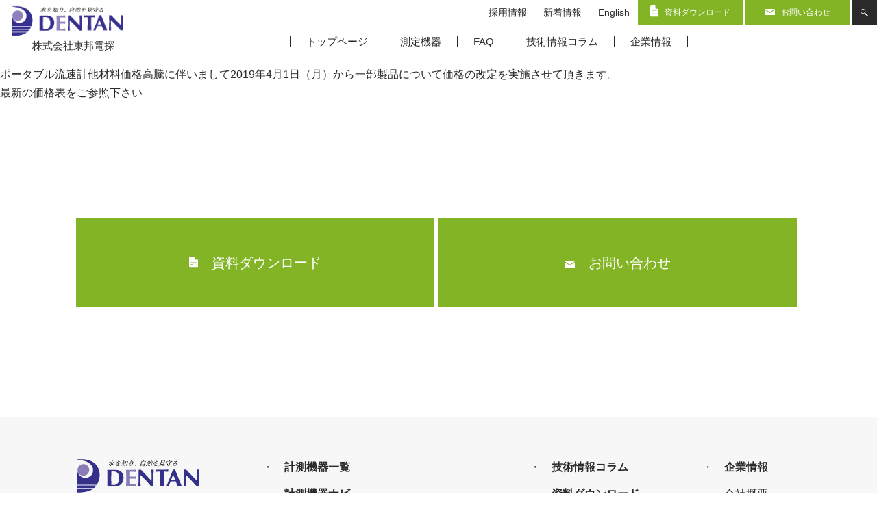

--- FILE ---
content_type: text/html; charset=UTF-8
request_url: https://www.dentan.co.jp/news/%E4%B8%80%E9%83%A8%E8%A3%BD%E5%93%81%E3%81%AB%E3%81%A4%E3%81%84%E3%81%A6%E4%BE%A1%E6%A0%BC%E3%81%AE%E6%94%B9%E5%AE%9A%E3%82%92%E5%AE%9F%E6%96%BD%E3%81%95%E3%81%9B%E3%81%A6%E9%A0%82%E3%81%8D%E3%81%BE/
body_size: 9382
content:
<!DOCTYPE html>
<html lang="ja">
  <head>
    <meta charset="UTF-8" />
    <meta http-equiv="X-UA-Compatible" content="IE=Edge" />
    <meta content="width=device-width, initial-scale=1" name="viewport" />
    <link rel="SHORTCUT ICON" href="https://www.dentan.co.jp/wp-content/themes/tohodentan/images/common/favicon.ico" />
    <title>一部製品について価格の改定を実施させて頂きます | 株式会社東邦電探</title>

		<!-- All in One SEO 4.6.8.1 - aioseo.com -->
		<meta name="description" content="ポータブル流速計他材料価格高騰に伴いまして2019年4月1日（月）から一部製品について価格の改定を実施させて頂" />
		<meta name="robots" content="max-image-preview:large" />
		<link rel="canonical" href="https://www.dentan.co.jp/news/%e4%b8%80%e9%83%a8%e8%a3%bd%e5%93%81%e3%81%ab%e3%81%a4%e3%81%84%e3%81%a6%e4%be%a1%e6%a0%bc%e3%81%ae%e6%94%b9%e5%ae%9a%e3%82%92%e5%ae%9f%e6%96%bd%e3%81%95%e3%81%9b%e3%81%a6%e9%a0%82%e3%81%8d%e3%81%be/" />
		<meta name="generator" content="All in One SEO (AIOSEO) 4.6.8.1" />
		<meta property="og:locale" content="ja_JP" />
		<meta property="og:site_name" content="株式会社東邦電探 |" />
		<meta property="og:type" content="article" />
		<meta property="og:title" content="一部製品について価格の改定を実施させて頂きます | 株式会社東邦電探" />
		<meta property="og:description" content="ポータブル流速計他材料価格高騰に伴いまして2019年4月1日（月）から一部製品について価格の改定を実施させて頂" />
		<meta property="og:url" content="https://www.dentan.co.jp/news/%e4%b8%80%e9%83%a8%e8%a3%bd%e5%93%81%e3%81%ab%e3%81%a4%e3%81%84%e3%81%a6%e4%be%a1%e6%a0%bc%e3%81%ae%e6%94%b9%e5%ae%9a%e3%82%92%e5%ae%9f%e6%96%bd%e3%81%95%e3%81%9b%e3%81%a6%e9%a0%82%e3%81%8d%e3%81%be/" />
		<meta property="article:published_time" content="2019-03-30T07:15:00+00:00" />
		<meta property="article:modified_time" content="2021-08-25T08:19:21+00:00" />
		<meta name="twitter:card" content="summary" />
		<meta name="twitter:title" content="一部製品について価格の改定を実施させて頂きます | 株式会社東邦電探" />
		<meta name="twitter:description" content="ポータブル流速計他材料価格高騰に伴いまして2019年4月1日（月）から一部製品について価格の改定を実施させて頂" />
		<script type="application/ld+json" class="aioseo-schema">
			{"@context":"https:\/\/schema.org","@graph":[{"@type":"BreadcrumbList","@id":"https:\/\/www.dentan.co.jp\/news\/%e4%b8%80%e9%83%a8%e8%a3%bd%e5%93%81%e3%81%ab%e3%81%a4%e3%81%84%e3%81%a6%e4%be%a1%e6%a0%bc%e3%81%ae%e6%94%b9%e5%ae%9a%e3%82%92%e5%ae%9f%e6%96%bd%e3%81%95%e3%81%9b%e3%81%a6%e9%a0%82%e3%81%8d%e3%81%be\/#breadcrumblist","itemListElement":[{"@type":"ListItem","@id":"https:\/\/www.dentan.co.jp\/#listItem","position":1,"name":"\u5bb6","item":"https:\/\/www.dentan.co.jp\/","nextItem":"https:\/\/www.dentan.co.jp\/news\/%e4%b8%80%e9%83%a8%e8%a3%bd%e5%93%81%e3%81%ab%e3%81%a4%e3%81%84%e3%81%a6%e4%be%a1%e6%a0%bc%e3%81%ae%e6%94%b9%e5%ae%9a%e3%82%92%e5%ae%9f%e6%96%bd%e3%81%95%e3%81%9b%e3%81%a6%e9%a0%82%e3%81%8d%e3%81%be\/#listItem"},{"@type":"ListItem","@id":"https:\/\/www.dentan.co.jp\/news\/%e4%b8%80%e9%83%a8%e8%a3%bd%e5%93%81%e3%81%ab%e3%81%a4%e3%81%84%e3%81%a6%e4%be%a1%e6%a0%bc%e3%81%ae%e6%94%b9%e5%ae%9a%e3%82%92%e5%ae%9f%e6%96%bd%e3%81%95%e3%81%9b%e3%81%a6%e9%a0%82%e3%81%8d%e3%81%be\/#listItem","position":2,"name":"\u4e00\u90e8\u88fd\u54c1\u306b\u3064\u3044\u3066\u4fa1\u683c\u306e\u6539\u5b9a\u3092\u5b9f\u65bd\u3055\u305b\u3066\u9802\u304d\u307e\u3059","previousItem":"https:\/\/www.dentan.co.jp\/#listItem"}]},{"@type":"Organization","@id":"https:\/\/www.dentan.co.jp\/#organization","name":"\u682a\u5f0f\u4f1a\u793e\u6771\u90a6\u96fb\u63a2","url":"https:\/\/www.dentan.co.jp\/","logo":{"@type":"ImageObject","url":"\/wp-content\/uploads\/2021\/07\/logo.png","@id":"https:\/\/www.dentan.co.jp\/news\/%e4%b8%80%e9%83%a8%e8%a3%bd%e5%93%81%e3%81%ab%e3%81%a4%e3%81%84%e3%81%a6%e4%be%a1%e6%a0%bc%e3%81%ae%e6%94%b9%e5%ae%9a%e3%82%92%e5%ae%9f%e6%96%bd%e3%81%95%e3%81%9b%e3%81%a6%e9%a0%82%e3%81%8d%e3%81%be\/#organizationLogo"},"image":{"@id":"https:\/\/www.dentan.co.jp\/news\/%e4%b8%80%e9%83%a8%e8%a3%bd%e5%93%81%e3%81%ab%e3%81%a4%e3%81%84%e3%81%a6%e4%be%a1%e6%a0%bc%e3%81%ae%e6%94%b9%e5%ae%9a%e3%82%92%e5%ae%9f%e6%96%bd%e3%81%95%e3%81%9b%e3%81%a6%e9%a0%82%e3%81%8d%e3%81%be\/#organizationLogo"}},{"@type":"WebPage","@id":"https:\/\/www.dentan.co.jp\/news\/%e4%b8%80%e9%83%a8%e8%a3%bd%e5%93%81%e3%81%ab%e3%81%a4%e3%81%84%e3%81%a6%e4%be%a1%e6%a0%bc%e3%81%ae%e6%94%b9%e5%ae%9a%e3%82%92%e5%ae%9f%e6%96%bd%e3%81%95%e3%81%9b%e3%81%a6%e9%a0%82%e3%81%8d%e3%81%be\/#webpage","url":"https:\/\/www.dentan.co.jp\/news\/%e4%b8%80%e9%83%a8%e8%a3%bd%e5%93%81%e3%81%ab%e3%81%a4%e3%81%84%e3%81%a6%e4%be%a1%e6%a0%bc%e3%81%ae%e6%94%b9%e5%ae%9a%e3%82%92%e5%ae%9f%e6%96%bd%e3%81%95%e3%81%9b%e3%81%a6%e9%a0%82%e3%81%8d%e3%81%be\/","name":"\u4e00\u90e8\u88fd\u54c1\u306b\u3064\u3044\u3066\u4fa1\u683c\u306e\u6539\u5b9a\u3092\u5b9f\u65bd\u3055\u305b\u3066\u9802\u304d\u307e\u3059 | \u682a\u5f0f\u4f1a\u793e\u6771\u90a6\u96fb\u63a2","description":"\u30dd\u30fc\u30bf\u30d6\u30eb\u6d41\u901f\u8a08\u4ed6\u6750\u6599\u4fa1\u683c\u9ad8\u9a30\u306b\u4f34\u3044\u307e\u3057\u30662019\u5e744\u67081\u65e5\uff08\u6708\uff09\u304b\u3089\u4e00\u90e8\u88fd\u54c1\u306b\u3064\u3044\u3066\u4fa1\u683c\u306e\u6539\u5b9a\u3092\u5b9f\u65bd\u3055\u305b\u3066\u9802","inLanguage":"ja","isPartOf":{"@id":"https:\/\/www.dentan.co.jp\/#website"},"breadcrumb":{"@id":"https:\/\/www.dentan.co.jp\/news\/%e4%b8%80%e9%83%a8%e8%a3%bd%e5%93%81%e3%81%ab%e3%81%a4%e3%81%84%e3%81%a6%e4%be%a1%e6%a0%bc%e3%81%ae%e6%94%b9%e5%ae%9a%e3%82%92%e5%ae%9f%e6%96%bd%e3%81%95%e3%81%9b%e3%81%a6%e9%a0%82%e3%81%8d%e3%81%be\/#breadcrumblist"},"datePublished":"2019-03-30T16:15:00+09:00","dateModified":"2021-08-25T17:19:21+09:00"},{"@type":"WebSite","@id":"https:\/\/www.dentan.co.jp\/#website","url":"https:\/\/www.dentan.co.jp\/","name":"\u682a\u5f0f\u4f1a\u793e\u6771\u90a6\u96fb\u63a2","inLanguage":"ja","publisher":{"@id":"https:\/\/www.dentan.co.jp\/#organization"}}]}
		</script>
		<!-- All in One SEO -->

<link rel='dns-prefetch' href='//ajax.googleapis.com' />
<link rel='dns-prefetch' href='//code.jquery.com' />
<link rel='dns-prefetch' href='//kit.fontawesome.com' />
<link rel="alternate" type="application/rss+xml" title="株式会社東邦電探 &raquo; フィード" href="https://www.dentan.co.jp/feed/" />
<link rel="alternate" type="application/rss+xml" title="株式会社東邦電探 &raquo; コメントフィード" href="https://www.dentan.co.jp/comments/feed/" />
<link rel="alternate" title="oEmbed (JSON)" type="application/json+oembed" href="https://www.dentan.co.jp/wp-json/oembed/1.0/embed?url=https%3A%2F%2Fwww.dentan.co.jp%2Fnews%2F%25e4%25b8%2580%25e9%2583%25a8%25e8%25a3%25bd%25e5%2593%2581%25e3%2581%25ab%25e3%2581%25a4%25e3%2581%2584%25e3%2581%25a6%25e4%25be%25a1%25e6%25a0%25bc%25e3%2581%25ae%25e6%2594%25b9%25e5%25ae%259a%25e3%2582%2592%25e5%25ae%259f%25e6%2596%25bd%25e3%2581%2595%25e3%2581%259b%25e3%2581%25a6%25e9%25a0%2582%25e3%2581%258d%25e3%2581%25be%2F" />
<link rel="alternate" title="oEmbed (XML)" type="text/xml+oembed" href="https://www.dentan.co.jp/wp-json/oembed/1.0/embed?url=https%3A%2F%2Fwww.dentan.co.jp%2Fnews%2F%25e4%25b8%2580%25e9%2583%25a8%25e8%25a3%25bd%25e5%2593%2581%25e3%2581%25ab%25e3%2581%25a4%25e3%2581%2584%25e3%2581%25a6%25e4%25be%25a1%25e6%25a0%25bc%25e3%2581%25ae%25e6%2594%25b9%25e5%25ae%259a%25e3%2582%2592%25e5%25ae%259f%25e6%2596%25bd%25e3%2581%2595%25e3%2581%259b%25e3%2581%25a6%25e9%25a0%2582%25e3%2581%258d%25e3%2581%25be%2F&#038;format=xml" />
		<!-- This site uses the Google Analytics by MonsterInsights plugin v9.11.1 - Using Analytics tracking - https://www.monsterinsights.com/ -->
		<!-- Note: MonsterInsights is not currently configured on this site. The site owner needs to authenticate with Google Analytics in the MonsterInsights settings panel. -->
					<!-- No tracking code set -->
				<!-- / Google Analytics by MonsterInsights -->
		<style id='wp-img-auto-sizes-contain-inline-css' type='text/css'>
img:is([sizes=auto i],[sizes^="auto," i]){contain-intrinsic-size:3000px 1500px}
/*# sourceURL=wp-img-auto-sizes-contain-inline-css */
</style>
<style id='wp-emoji-styles-inline-css' type='text/css'>

	img.wp-smiley, img.emoji {
		display: inline !important;
		border: none !important;
		box-shadow: none !important;
		height: 1em !important;
		width: 1em !important;
		margin: 0 0.07em !important;
		vertical-align: -0.1em !important;
		background: none !important;
		padding: 0 !important;
	}
/*# sourceURL=wp-emoji-styles-inline-css */
</style>
<style id='wp-block-library-inline-css' type='text/css'>
:root{--wp-block-synced-color:#7a00df;--wp-block-synced-color--rgb:122,0,223;--wp-bound-block-color:var(--wp-block-synced-color);--wp-editor-canvas-background:#ddd;--wp-admin-theme-color:#007cba;--wp-admin-theme-color--rgb:0,124,186;--wp-admin-theme-color-darker-10:#006ba1;--wp-admin-theme-color-darker-10--rgb:0,107,160.5;--wp-admin-theme-color-darker-20:#005a87;--wp-admin-theme-color-darker-20--rgb:0,90,135;--wp-admin-border-width-focus:2px}@media (min-resolution:192dpi){:root{--wp-admin-border-width-focus:1.5px}}.wp-element-button{cursor:pointer}:root .has-very-light-gray-background-color{background-color:#eee}:root .has-very-dark-gray-background-color{background-color:#313131}:root .has-very-light-gray-color{color:#eee}:root .has-very-dark-gray-color{color:#313131}:root .has-vivid-green-cyan-to-vivid-cyan-blue-gradient-background{background:linear-gradient(135deg,#00d084,#0693e3)}:root .has-purple-crush-gradient-background{background:linear-gradient(135deg,#34e2e4,#4721fb 50%,#ab1dfe)}:root .has-hazy-dawn-gradient-background{background:linear-gradient(135deg,#faaca8,#dad0ec)}:root .has-subdued-olive-gradient-background{background:linear-gradient(135deg,#fafae1,#67a671)}:root .has-atomic-cream-gradient-background{background:linear-gradient(135deg,#fdd79a,#004a59)}:root .has-nightshade-gradient-background{background:linear-gradient(135deg,#330968,#31cdcf)}:root .has-midnight-gradient-background{background:linear-gradient(135deg,#020381,#2874fc)}:root{--wp--preset--font-size--normal:16px;--wp--preset--font-size--huge:42px}.has-regular-font-size{font-size:1em}.has-larger-font-size{font-size:2.625em}.has-normal-font-size{font-size:var(--wp--preset--font-size--normal)}.has-huge-font-size{font-size:var(--wp--preset--font-size--huge)}.has-text-align-center{text-align:center}.has-text-align-left{text-align:left}.has-text-align-right{text-align:right}.has-fit-text{white-space:nowrap!important}#end-resizable-editor-section{display:none}.aligncenter{clear:both}.items-justified-left{justify-content:flex-start}.items-justified-center{justify-content:center}.items-justified-right{justify-content:flex-end}.items-justified-space-between{justify-content:space-between}.screen-reader-text{border:0;clip-path:inset(50%);height:1px;margin:-1px;overflow:hidden;padding:0;position:absolute;width:1px;word-wrap:normal!important}.screen-reader-text:focus{background-color:#ddd;clip-path:none;color:#444;display:block;font-size:1em;height:auto;left:5px;line-height:normal;padding:15px 23px 14px;text-decoration:none;top:5px;width:auto;z-index:100000}html :where(.has-border-color){border-style:solid}html :where([style*=border-top-color]){border-top-style:solid}html :where([style*=border-right-color]){border-right-style:solid}html :where([style*=border-bottom-color]){border-bottom-style:solid}html :where([style*=border-left-color]){border-left-style:solid}html :where([style*=border-width]){border-style:solid}html :where([style*=border-top-width]){border-top-style:solid}html :where([style*=border-right-width]){border-right-style:solid}html :where([style*=border-bottom-width]){border-bottom-style:solid}html :where([style*=border-left-width]){border-left-style:solid}html :where(img[class*=wp-image-]){height:auto;max-width:100%}:where(figure){margin:0 0 1em}html :where(.is-position-sticky){--wp-admin--admin-bar--position-offset:var(--wp-admin--admin-bar--height,0px)}@media screen and (max-width:600px){html :where(.is-position-sticky){--wp-admin--admin-bar--position-offset:0px}}

/*# sourceURL=wp-block-library-inline-css */
</style><style id='global-styles-inline-css' type='text/css'>
:root{--wp--preset--aspect-ratio--square: 1;--wp--preset--aspect-ratio--4-3: 4/3;--wp--preset--aspect-ratio--3-4: 3/4;--wp--preset--aspect-ratio--3-2: 3/2;--wp--preset--aspect-ratio--2-3: 2/3;--wp--preset--aspect-ratio--16-9: 16/9;--wp--preset--aspect-ratio--9-16: 9/16;--wp--preset--color--black: #000000;--wp--preset--color--cyan-bluish-gray: #abb8c3;--wp--preset--color--white: #ffffff;--wp--preset--color--pale-pink: #f78da7;--wp--preset--color--vivid-red: #cf2e2e;--wp--preset--color--luminous-vivid-orange: #ff6900;--wp--preset--color--luminous-vivid-amber: #fcb900;--wp--preset--color--light-green-cyan: #7bdcb5;--wp--preset--color--vivid-green-cyan: #00d084;--wp--preset--color--pale-cyan-blue: #8ed1fc;--wp--preset--color--vivid-cyan-blue: #0693e3;--wp--preset--color--vivid-purple: #9b51e0;--wp--preset--gradient--vivid-cyan-blue-to-vivid-purple: linear-gradient(135deg,rgb(6,147,227) 0%,rgb(155,81,224) 100%);--wp--preset--gradient--light-green-cyan-to-vivid-green-cyan: linear-gradient(135deg,rgb(122,220,180) 0%,rgb(0,208,130) 100%);--wp--preset--gradient--luminous-vivid-amber-to-luminous-vivid-orange: linear-gradient(135deg,rgb(252,185,0) 0%,rgb(255,105,0) 100%);--wp--preset--gradient--luminous-vivid-orange-to-vivid-red: linear-gradient(135deg,rgb(255,105,0) 0%,rgb(207,46,46) 100%);--wp--preset--gradient--very-light-gray-to-cyan-bluish-gray: linear-gradient(135deg,rgb(238,238,238) 0%,rgb(169,184,195) 100%);--wp--preset--gradient--cool-to-warm-spectrum: linear-gradient(135deg,rgb(74,234,220) 0%,rgb(151,120,209) 20%,rgb(207,42,186) 40%,rgb(238,44,130) 60%,rgb(251,105,98) 80%,rgb(254,248,76) 100%);--wp--preset--gradient--blush-light-purple: linear-gradient(135deg,rgb(255,206,236) 0%,rgb(152,150,240) 100%);--wp--preset--gradient--blush-bordeaux: linear-gradient(135deg,rgb(254,205,165) 0%,rgb(254,45,45) 50%,rgb(107,0,62) 100%);--wp--preset--gradient--luminous-dusk: linear-gradient(135deg,rgb(255,203,112) 0%,rgb(199,81,192) 50%,rgb(65,88,208) 100%);--wp--preset--gradient--pale-ocean: linear-gradient(135deg,rgb(255,245,203) 0%,rgb(182,227,212) 50%,rgb(51,167,181) 100%);--wp--preset--gradient--electric-grass: linear-gradient(135deg,rgb(202,248,128) 0%,rgb(113,206,126) 100%);--wp--preset--gradient--midnight: linear-gradient(135deg,rgb(2,3,129) 0%,rgb(40,116,252) 100%);--wp--preset--font-size--small: 13px;--wp--preset--font-size--medium: 20px;--wp--preset--font-size--large: 36px;--wp--preset--font-size--x-large: 42px;--wp--preset--spacing--20: 0.44rem;--wp--preset--spacing--30: 0.67rem;--wp--preset--spacing--40: 1rem;--wp--preset--spacing--50: 1.5rem;--wp--preset--spacing--60: 2.25rem;--wp--preset--spacing--70: 3.38rem;--wp--preset--spacing--80: 5.06rem;--wp--preset--shadow--natural: 6px 6px 9px rgba(0, 0, 0, 0.2);--wp--preset--shadow--deep: 12px 12px 50px rgba(0, 0, 0, 0.4);--wp--preset--shadow--sharp: 6px 6px 0px rgba(0, 0, 0, 0.2);--wp--preset--shadow--outlined: 6px 6px 0px -3px rgb(255, 255, 255), 6px 6px rgb(0, 0, 0);--wp--preset--shadow--crisp: 6px 6px 0px rgb(0, 0, 0);}:where(.is-layout-flex){gap: 0.5em;}:where(.is-layout-grid){gap: 0.5em;}body .is-layout-flex{display: flex;}.is-layout-flex{flex-wrap: wrap;align-items: center;}.is-layout-flex > :is(*, div){margin: 0;}body .is-layout-grid{display: grid;}.is-layout-grid > :is(*, div){margin: 0;}:where(.wp-block-columns.is-layout-flex){gap: 2em;}:where(.wp-block-columns.is-layout-grid){gap: 2em;}:where(.wp-block-post-template.is-layout-flex){gap: 1.25em;}:where(.wp-block-post-template.is-layout-grid){gap: 1.25em;}.has-black-color{color: var(--wp--preset--color--black) !important;}.has-cyan-bluish-gray-color{color: var(--wp--preset--color--cyan-bluish-gray) !important;}.has-white-color{color: var(--wp--preset--color--white) !important;}.has-pale-pink-color{color: var(--wp--preset--color--pale-pink) !important;}.has-vivid-red-color{color: var(--wp--preset--color--vivid-red) !important;}.has-luminous-vivid-orange-color{color: var(--wp--preset--color--luminous-vivid-orange) !important;}.has-luminous-vivid-amber-color{color: var(--wp--preset--color--luminous-vivid-amber) !important;}.has-light-green-cyan-color{color: var(--wp--preset--color--light-green-cyan) !important;}.has-vivid-green-cyan-color{color: var(--wp--preset--color--vivid-green-cyan) !important;}.has-pale-cyan-blue-color{color: var(--wp--preset--color--pale-cyan-blue) !important;}.has-vivid-cyan-blue-color{color: var(--wp--preset--color--vivid-cyan-blue) !important;}.has-vivid-purple-color{color: var(--wp--preset--color--vivid-purple) !important;}.has-black-background-color{background-color: var(--wp--preset--color--black) !important;}.has-cyan-bluish-gray-background-color{background-color: var(--wp--preset--color--cyan-bluish-gray) !important;}.has-white-background-color{background-color: var(--wp--preset--color--white) !important;}.has-pale-pink-background-color{background-color: var(--wp--preset--color--pale-pink) !important;}.has-vivid-red-background-color{background-color: var(--wp--preset--color--vivid-red) !important;}.has-luminous-vivid-orange-background-color{background-color: var(--wp--preset--color--luminous-vivid-orange) !important;}.has-luminous-vivid-amber-background-color{background-color: var(--wp--preset--color--luminous-vivid-amber) !important;}.has-light-green-cyan-background-color{background-color: var(--wp--preset--color--light-green-cyan) !important;}.has-vivid-green-cyan-background-color{background-color: var(--wp--preset--color--vivid-green-cyan) !important;}.has-pale-cyan-blue-background-color{background-color: var(--wp--preset--color--pale-cyan-blue) !important;}.has-vivid-cyan-blue-background-color{background-color: var(--wp--preset--color--vivid-cyan-blue) !important;}.has-vivid-purple-background-color{background-color: var(--wp--preset--color--vivid-purple) !important;}.has-black-border-color{border-color: var(--wp--preset--color--black) !important;}.has-cyan-bluish-gray-border-color{border-color: var(--wp--preset--color--cyan-bluish-gray) !important;}.has-white-border-color{border-color: var(--wp--preset--color--white) !important;}.has-pale-pink-border-color{border-color: var(--wp--preset--color--pale-pink) !important;}.has-vivid-red-border-color{border-color: var(--wp--preset--color--vivid-red) !important;}.has-luminous-vivid-orange-border-color{border-color: var(--wp--preset--color--luminous-vivid-orange) !important;}.has-luminous-vivid-amber-border-color{border-color: var(--wp--preset--color--luminous-vivid-amber) !important;}.has-light-green-cyan-border-color{border-color: var(--wp--preset--color--light-green-cyan) !important;}.has-vivid-green-cyan-border-color{border-color: var(--wp--preset--color--vivid-green-cyan) !important;}.has-pale-cyan-blue-border-color{border-color: var(--wp--preset--color--pale-cyan-blue) !important;}.has-vivid-cyan-blue-border-color{border-color: var(--wp--preset--color--vivid-cyan-blue) !important;}.has-vivid-purple-border-color{border-color: var(--wp--preset--color--vivid-purple) !important;}.has-vivid-cyan-blue-to-vivid-purple-gradient-background{background: var(--wp--preset--gradient--vivid-cyan-blue-to-vivid-purple) !important;}.has-light-green-cyan-to-vivid-green-cyan-gradient-background{background: var(--wp--preset--gradient--light-green-cyan-to-vivid-green-cyan) !important;}.has-luminous-vivid-amber-to-luminous-vivid-orange-gradient-background{background: var(--wp--preset--gradient--luminous-vivid-amber-to-luminous-vivid-orange) !important;}.has-luminous-vivid-orange-to-vivid-red-gradient-background{background: var(--wp--preset--gradient--luminous-vivid-orange-to-vivid-red) !important;}.has-very-light-gray-to-cyan-bluish-gray-gradient-background{background: var(--wp--preset--gradient--very-light-gray-to-cyan-bluish-gray) !important;}.has-cool-to-warm-spectrum-gradient-background{background: var(--wp--preset--gradient--cool-to-warm-spectrum) !important;}.has-blush-light-purple-gradient-background{background: var(--wp--preset--gradient--blush-light-purple) !important;}.has-blush-bordeaux-gradient-background{background: var(--wp--preset--gradient--blush-bordeaux) !important;}.has-luminous-dusk-gradient-background{background: var(--wp--preset--gradient--luminous-dusk) !important;}.has-pale-ocean-gradient-background{background: var(--wp--preset--gradient--pale-ocean) !important;}.has-electric-grass-gradient-background{background: var(--wp--preset--gradient--electric-grass) !important;}.has-midnight-gradient-background{background: var(--wp--preset--gradient--midnight) !important;}.has-small-font-size{font-size: var(--wp--preset--font-size--small) !important;}.has-medium-font-size{font-size: var(--wp--preset--font-size--medium) !important;}.has-large-font-size{font-size: var(--wp--preset--font-size--large) !important;}.has-x-large-font-size{font-size: var(--wp--preset--font-size--x-large) !important;}
/*# sourceURL=global-styles-inline-css */
</style>

<style id='classic-theme-styles-inline-css' type='text/css'>
/*! This file is auto-generated */
.wp-block-button__link{color:#fff;background-color:#32373c;border-radius:9999px;box-shadow:none;text-decoration:none;padding:calc(.667em + 2px) calc(1.333em + 2px);font-size:1.125em}.wp-block-file__button{background:#32373c;color:#fff;text-decoration:none}
/*# sourceURL=/wp-includes/css/classic-themes.min.css */
</style>
<link rel='stylesheet' id='bootstrap-css' href='https://www.dentan.co.jp/wp-content/themes/tohodentan/css/bootstrap.css?ver=1.0.0' type='text/css' media='all' />
<link rel='stylesheet' id='sanitize-css' href='https://www.dentan.co.jp/wp-content/themes/tohodentan/css/sanitize.css?ver=1.0.0' type='text/css' media='all' />
<link rel='stylesheet' id='common-style-css' href='https://www.dentan.co.jp/wp-content/themes/tohodentan/css/common-style.css?ver=1.0.0' type='text/css' media='all' />
<link rel='stylesheet' id='top-css' href='https://www.dentan.co.jp/wp-content/themes/tohodentan/css/top.css?ver=1.0.0' type='text/css' media='all' />
<link rel='stylesheet' id='subpage-css' href='https://www.dentan.co.jp/wp-content/themes/tohodentan/css/common-subpage.css?ver=1.0.0' type='text/css' media='all' />
<link rel='stylesheet' id='mmenu-css' href='https://www.dentan.co.jp/wp-content/themes/tohodentan/lib/mmenu-js/dist/mmenu.css?ver=1.0.0' type='text/css' media='all' />
<link rel='stylesheet' id='wp-block-paragraph-css' href='https://www.dentan.co.jp/wp-includes/blocks/paragraph/style.min.css?ver=6.9' type='text/css' media='all' />
<script type="text/javascript" src="//ajax.googleapis.com/ajax/libs/jquery/2.1.4/jquery.min.js?ver=6.9" id="jquery-js"></script>
<link rel="https://api.w.org/" href="https://www.dentan.co.jp/wp-json/" /><link rel="alternate" title="JSON" type="application/json" href="https://www.dentan.co.jp/wp-json/wp/v2/news/1080" /><link rel="EditURI" type="application/rsd+xml" title="RSD" href="https://www.dentan.co.jp/xmlrpc.php?rsd" />
<meta name="generator" content="WordPress 6.9" />
<link rel='shortlink' href='https://www.dentan.co.jp/?p=1080' />
    <script type="text/javascript">
  var _gaq = _gaq || [];
  _gaq.push(['_setAccount', 'UA-2537743-1']);
  _gaq.push(['_trackPageview']);

  (function() {
    var ga = document.createElement('script');
    ga.type = 'text/javascript';
    ga.async = true;
    ga.src = ('https:' == document.location.protocol ? 'https://ssl' : 'http://www') + '.google-analytics.com/ga.js';
    var s = document.getElementsByTagName('script')[0];
    s.parentNode.insertBefore(ga, s);
  })();
</script>
<script type="text/javascript">
var _trackingid = 'LFT-11810-1';

(function() {
  var lft = document.createElement('script'); lft.type = 'text/javascript'; lft.async = true;
  lft.src = ('https:' == document.location.protocol ? 'https:' : 'http:') + '//track.list-finder.jp/js/ja/track.js';
  var snode = document.getElementsByTagName('script')[0]; snode.parentNode.insertBefore(lft, snode);
})();
</script>    
  </head>
  <body id="top" class="wp-singular news-template-default single single-news postid-1080 wp-theme-tohodentan">
  <div id="wrapper">
    <div id="spmenu">
    <div class="menu-%e3%82%b9%e3%83%9e%e3%83%9b-container"><ul id="menu-%e3%82%b9%e3%83%9e%e3%83%9b" class="menu"><li id="menu-item-589" class="menu-item menu-item-type-custom menu-item-object-custom menu-item-589"><a href="/products/">測定機器製品</a></li>
<li id="menu-item-1218" class="menu-item menu-item-type-custom menu-item-object-custom menu-item-1218"><a href="/products-navi/">製品ナビ</a></li>
<li id="menu-item-1217" class="menu-item menu-item-type-custom menu-item-object-custom menu-item-1217"><a href="/technology/">技術情報コラム</a></li>
<li id="menu-item-618" class="menu-item menu-item-type-post_type menu-item-object-page menu-item-618"><a href="https://www.dentan.co.jp/faq/">FAQ</a></li>
<li id="menu-item-1212" class="menu-item menu-item-type-post_type menu-item-object-page menu-item-has-children menu-item-1212"><a href="https://www.dentan.co.jp/company/">会社概要</a>
<ul class="sub-menu">
	<li id="menu-item-1213" class="menu-item menu-item-type-post_type menu-item-object-page menu-item-1213"><a href="https://www.dentan.co.jp/company/message/">社長挨拶</a></li>
	<li id="menu-item-1214" class="menu-item menu-item-type-post_type menu-item-object-page menu-item-1214"><a href="https://www.dentan.co.jp/company/agent_list/">代理店紹介</a></li>
	<li id="menu-item-1215" class="menu-item menu-item-type-post_type menu-item-object-page menu-item-1215"><a href="https://www.dentan.co.jp/company/recruit/">採用情報</a></li>
</ul>
</li>
<li id="menu-item-594" class="menu-item menu-item-type-custom menu-item-object-custom menu-item-594"><a href="/news/">ニュース</a></li>
<li id="menu-item-596" class="menu-item menu-item-type-custom menu-item-object-custom menu-item-596"><a href="/webcatalog/">資料ダウンロード</a></li>
<li id="menu-item-658" class="menu-item menu-item-type-post_type menu-item-object-page menu-item-658"><a href="https://www.dentan.co.jp/contact/">お問い合わせ</a></li>
</ul></div>    
      <div class="search-form">
        <form action="/" method="post">
          <input type="text" /><button type="submit"><img alt="検索" src="https://www.dentan.co.jp/wp-content/themes/tohodentan/images/common/search-icon-off.svg" /></button>
        </form>
      </div>
    </div>
    <header>
      <div class="logo">
        <a href="https://www.dentan.co.jp/"><img alt="" src="https://www.dentan.co.jp/wp-content/themes/tohodentan/images/common/h-logo.svg" /><span>株式会社東邦電探</span></a>
      </div>
      <div class="navi">
        <div class="nav-top">
          <nav>
            <ul class="subnavi">
            <div class="menu-sabnavi-container"><ul id="menu-sabnavi" class="menu"><li id="menu-item-675" class="menu-item menu-item-type-post_type menu-item-object-page menu-item-675"><a href="https://www.dentan.co.jp/company/recruit/">採用情報</a></li>
<li id="menu-item-566" class="menu-item menu-item-type-custom menu-item-object-custom menu-item-566"><a href="/news/">新着情報</a></li>
<li id="menu-item-567" class="menu-item menu-item-type-custom menu-item-object-custom menu-item-567"><a href="/en/">English</a></li>
</ul></div>            
            </ul>
            <ul class="btn">
              <li>
                <a href="https://www.dentan.co.jp/webcatalog/">資料ダウンロード</a>
              </li>
              <li>
                <a href="https://www.dentan.co.jp/contact/">お問い合わせ</a>
              </li>
              <li class="searchbtn">
                <img alt="検索" src="https://www.dentan.co.jp/wp-content/themes/tohodentan/images/common/search-icon-off.svg" />
                
              </li>
            </ul>
          </nav>
        </div>
        <div class="nav-bottom">
          <nav id="gnavi">
          <div class="menu-header-container"><ul id="menu-header" class="menu"><li id="menu-item-1211" class="menu-item menu-item-type-custom menu-item-object-custom menu-item-1211"><a href="/">トップページ</a></li>
<li id="menu-item-540" class="menu-item menu-item-type-custom menu-item-object-custom menu-item-has-children menu-item-540"><a>測定機器</a>
<ul class="sub-menu">
	<li id="menu-item-552" class="menu-item menu-item-type-custom menu-item-object-custom menu-item-has-children menu-item-552"><a href="/products/">計測機器一覧</a>
	<ul class="sub-menu">
		<li id="menu-item-553" class="menu-item menu-item-type-custom menu-item-object-custom menu-item-553"><a href="/products#sec1">水質を診る<br><span>(水質自動観測装置、各種水質計)</span></a></li>
		<li id="menu-item-554" class="menu-item menu-item-type-custom menu-item-object-custom menu-item-554"><a href="/products#sec2">放射能濃度を測る<br><span>(水中線量計)</span></a></li>
		<li id="menu-item-555" class="menu-item menu-item-type-custom menu-item-object-custom menu-item-555"><a href="/products#sec3">流速を診る<br><span>(プロペラ式流速計、電磁流速計)</span></a></li>
		<li id="menu-item-556" class="menu-item menu-item-type-custom menu-item-object-custom menu-item-556"><a href="/products#sec4">海上の状態を知る<br><span>(海象監視システム、塩分自動観測装置)</span></a></li>
	</ul>
</li>
	<li id="menu-item-557" class="menu-item menu-item-type-custom menu-item-object-custom menu-item-557"><a href="/products-navi/">製品ナビ</a></li>
</ul>
</li>
<li id="menu-item-617" class="menu-item menu-item-type-post_type menu-item-object-page menu-item-617"><a href="https://www.dentan.co.jp/faq/">FAQ</a></li>
<li id="menu-item-1205" class="menu-item menu-item-type-custom menu-item-object-custom menu-item-1205"><a href="/technology/">技術情報コラム</a></li>
<li id="menu-item-561" class="menu-item menu-item-type-custom menu-item-object-custom menu-item-has-children menu-item-561"><a>企業情報</a>
<ul class="sub-menu">
	<li id="menu-item-1206" class="menu-item menu-item-type-post_type menu-item-object-page menu-item-1206"><a href="https://www.dentan.co.jp/company/message/">社長挨拶</a></li>
	<li id="menu-item-638" class="menu-item menu-item-type-post_type menu-item-object-page menu-item-638"><a href="https://www.dentan.co.jp/company/">会社概要</a></li>
	<li id="menu-item-639" class="menu-item menu-item-type-post_type menu-item-object-page menu-item-639"><a href="https://www.dentan.co.jp/company/agent_list/">代理店紹介</a></li>
</ul>
</li>
</ul></div>            
          </nav>
        </div>
      </div>
      <a class="drawer_btn pcnone" href="#spmenu"><i class="fas fa-bars"></i></a>
    </header>
    <div class="search-form">
                  <div id="search_close" class="close"></div>
                  <form action="https://www.dentan.co.jp/" method="get">
                    <input type="text" name="s" /><button type="submit"><img alt="検索" src="https://www.dentan.co.jp/wp-content/themes/tohodentan/images/common/search-icon-off.svg" /></button>
                  </form>
                </div>
       <main>
      
<p>ポータブル流速計他材料価格高騰に伴いまして2019年4月1日（月）から一部製品について価格の改定を実施させて頂きます。<br>最新の価格表をご参照下さい</p>
      
      <aside id="footer-bns">
        <div class="container-fluid">
                    <div class="contact-btns">
            <a href="https://www.dentan.co.jp/webcatalog/">資料ダウンロード</a><a href="https://www.dentan.co.jp/contact/">お問い合わせ</a>
          </div>
        </div>
      </aside>    </main>
   <footer>

      <div class="container-fluid">
        <div class="d-md-flex">
                <div class="footer-col">
        <div class="f-logo">
          <a href="https://www.dentan.co.jp/"><img alt="" src="https://www.dentan.co.jp/wp-content/themes/tohodentan/images/common/h-logo.svg" /></a>
        </div>
        <p>株式会社東邦電探</p>
        <p>〒168-0081　<br>
東京都杉並区宮前1-8-9<br>
TEL :03-3334-3451</p>
        </div>
       
        <div class="footer-col">
        <div class="menu-%e3%83%95%e3%83%83%e3%82%bf%e3%83%bc1-container"><ul id="menu-%e3%83%95%e3%83%83%e3%82%bf%e3%83%bc1" class="menu"><li id="menu-item-569" class="menu-item menu-item-type-custom menu-item-object-custom menu-item-569"><a href="/products/">計測機器一覧</a></li>
<li id="menu-item-570" class="menu-item menu-item-type-custom menu-item-object-custom menu-item-has-children menu-item-570"><a href="/products-navi/">計測機器ナビ</a>
<ul class="sub-menu">
	<li id="menu-item-571" class="menu-item menu-item-type-custom menu-item-object-custom menu-item-571"><a href="/products#sec1">水質を診る <br><span>（水質自動観測装置、各種水質計）</span></a></li>
	<li id="menu-item-572" class="menu-item menu-item-type-custom menu-item-object-custom menu-item-572"><a href="/products#sec2">放射能濃度を測る<br><span>（水中線量計）</span></a></li>
	<li id="menu-item-573" class="menu-item menu-item-type-custom menu-item-object-custom menu-item-573"><a href="/products#sec3">流速を診る<br> <span>（プロペラ式流速計、電磁流速計）</span></a></li>
	<li id="menu-item-574" class="menu-item menu-item-type-custom menu-item-object-custom menu-item-574"><a href="/products#sec4">海上の状態を知る<br> <span>（海象監視システム、塩分自動観測装置）</span></a></li>
</ul>
</li>
</ul></div>        </div>
        <div class="footer-col">
        <div class="menu-%e3%83%95%e3%83%83%e3%82%bf%e3%83%bc%ef%bc%92-container"><ul id="menu-%e3%83%95%e3%83%83%e3%82%bf%e3%83%bc%ef%bc%92" class="menu"><li id="menu-item-1208" class="menu-item menu-item-type-custom menu-item-object-custom menu-item-1208"><a href="/technology/">技術情報コラム</a></li>
<li id="menu-item-578" class="menu-item menu-item-type-custom menu-item-object-custom menu-item-578"><a href="/webcatalog/">資料ダウンロード</a></li>
<li id="menu-item-647" class="menu-item menu-item-type-post_type menu-item-object-page menu-item-647"><a href="https://www.dentan.co.jp/contact/">お問い合わせ</a></li>
</ul></div>        </div>
        <div class="footer-col">
        <div class="menu-%e3%83%95%e3%83%83%e3%82%bf%e3%83%bc%ef%bc%93-container"><ul id="menu-%e3%83%95%e3%83%83%e3%82%bf%e3%83%bc%ef%bc%93" class="menu"><li id="menu-item-580" class="menu-item menu-item-type-custom menu-item-object-custom menu-item-has-children menu-item-580"><a href="/company/">企業情報</a>
<ul class="sub-menu">
	<li id="menu-item-648" class="menu-item menu-item-type-post_type menu-item-object-page menu-item-648"><a href="https://www.dentan.co.jp/company/">会社概要</a></li>
	<li id="menu-item-649" class="menu-item menu-item-type-post_type menu-item-object-page menu-item-649"><a href="https://www.dentan.co.jp/company/agent_list/">代理店紹介</a></li>
	<li id="menu-item-584" class="menu-item menu-item-type-custom menu-item-object-custom menu-item-584"><a href="/news/">新着情報</a></li>
	<li id="menu-item-650" class="menu-item menu-item-type-post_type menu-item-object-page menu-item-privacy-policy menu-item-650"><a rel="privacy-policy" href="https://www.dentan.co.jp/sitepolicy/">サイトポリシー</a></li>
</ul>
</li>
<li id="menu-item-651" class="menu-item menu-item-type-post_type menu-item-object-page menu-item-651"><a href="https://www.dentan.co.jp/company/recruit/">採用情報</a></li>
</ul></div>        </div>
                </div>
        <p class="text-center cp">Copyright © Toho Dentan Co., Ltd. All Rights Reserved.</p>
      
      </div>
    </footer>
    <div id="page-top">
      <a href="#top"></a>
    </div>
    <!--右固定スクロール表示-->
<div class="right_fix w150">
  <div class="inner">
  <div class="box dl">
    <img src="https://www.dentan.co.jp/wp-content/themes/tohodentan/images/common/close.svg" alt="" class="close">
    <div class="pic"><img src="https://www.dentan.co.jp/wp-content/themes/tohodentan/images/common/dlimg.png" alt=""></div>
      <div class="title"><a href="https://www.dentan.co.jp/webcatalog/">資料<br>ダウンロード</a></div>
    </div>
    <div class="box">
    <img src="https://www.dentan.co.jp/wp-content/themes/tohodentan/images/common/close.svg" alt="" class="close">
      <div class="title"><a href="https://www.dentan.co.jp/contact/">お問い合わせ</a></div>
    </div>
    
  </div>
</div>
<script>
$(window).on('load resize', function() {
  var windowWidth = window.innerWidth;

  if (windowWidth > 768) {
   $("#headerwrap").parents().css("overflow", "visible");
  }
});
$(function() {
    var topBtn = $('.right_fix');
    topBtn.hide();

    $(window).scroll(function () {
        if ($(this).scrollTop() > 700 ) {
            topBtn.fadeIn();
            topBtn.find(".close").click(function(){
              $('.right_fix',this).fadeOut();
            });
        } else {
            topBtn.fadeOut();
        }
    });
});
</script>
    <script type="speculationrules">
{"prefetch":[{"source":"document","where":{"and":[{"href_matches":"/*"},{"not":{"href_matches":["/wp-*.php","/wp-admin/*","/wp-content/uploads/*","/wp-content/*","/wp-content/plugins/*","/wp-content/themes/tohodentan/*","/*\\?(.+)"]}},{"not":{"selector_matches":"a[rel~=\"nofollow\"]"}},{"not":{"selector_matches":".no-prefetch, .no-prefetch a"}}]},"eagerness":"conservative"}]}
</script>
<script type="text/javascript" src="//code.jquery.com/jquery-1.12.4.min.js?ver=1.0.0" id="popper-js"></script>
<script type="text/javascript" src="//kit.fontawesome.com/c6729c4e30.js?ver=1.0.0" id="fontawesome-js"></script>
<script type="text/javascript" src="https://www.dentan.co.jp/wp-content/themes/tohodentan/js/tether.min.js?ver=1.0.0" id="tether-js"></script>
<script type="text/javascript" src="https://www.dentan.co.jp/wp-content/themes/tohodentan/js/bootstrap.min.js?ver=1.0.0" id="bootstrap-js"></script>
<script type="text/javascript" src="https://www.dentan.co.jp/wp-content/themes/tohodentan/js/jquery.matchHeight.js?ver=1.0.0" id="matchHeight-js"></script>
<script type="text/javascript" src="https://www.dentan.co.jp/wp-content/themes/tohodentan/lib/mmenu-js/dist/mmenu.js?ver=1.0.0" id="mmenu-js"></script>
<script type="text/javascript" src="https://www.dentan.co.jp/wp-content/themes/tohodentan/js/script.js?ver=1.0.0" id="myscript-js"></script>
<script id="wp-emoji-settings" type="application/json">
{"baseUrl":"https://s.w.org/images/core/emoji/17.0.2/72x72/","ext":".png","svgUrl":"https://s.w.org/images/core/emoji/17.0.2/svg/","svgExt":".svg","source":{"concatemoji":"https://www.dentan.co.jp/wp-includes/js/wp-emoji-release.min.js?ver=6.9"}}
</script>
<script type="module">
/* <![CDATA[ */
/*! This file is auto-generated */
const a=JSON.parse(document.getElementById("wp-emoji-settings").textContent),o=(window._wpemojiSettings=a,"wpEmojiSettingsSupports"),s=["flag","emoji"];function i(e){try{var t={supportTests:e,timestamp:(new Date).valueOf()};sessionStorage.setItem(o,JSON.stringify(t))}catch(e){}}function c(e,t,n){e.clearRect(0,0,e.canvas.width,e.canvas.height),e.fillText(t,0,0);t=new Uint32Array(e.getImageData(0,0,e.canvas.width,e.canvas.height).data);e.clearRect(0,0,e.canvas.width,e.canvas.height),e.fillText(n,0,0);const a=new Uint32Array(e.getImageData(0,0,e.canvas.width,e.canvas.height).data);return t.every((e,t)=>e===a[t])}function p(e,t){e.clearRect(0,0,e.canvas.width,e.canvas.height),e.fillText(t,0,0);var n=e.getImageData(16,16,1,1);for(let e=0;e<n.data.length;e++)if(0!==n.data[e])return!1;return!0}function u(e,t,n,a){switch(t){case"flag":return n(e,"\ud83c\udff3\ufe0f\u200d\u26a7\ufe0f","\ud83c\udff3\ufe0f\u200b\u26a7\ufe0f")?!1:!n(e,"\ud83c\udde8\ud83c\uddf6","\ud83c\udde8\u200b\ud83c\uddf6")&&!n(e,"\ud83c\udff4\udb40\udc67\udb40\udc62\udb40\udc65\udb40\udc6e\udb40\udc67\udb40\udc7f","\ud83c\udff4\u200b\udb40\udc67\u200b\udb40\udc62\u200b\udb40\udc65\u200b\udb40\udc6e\u200b\udb40\udc67\u200b\udb40\udc7f");case"emoji":return!a(e,"\ud83e\u1fac8")}return!1}function f(e,t,n,a){let r;const o=(r="undefined"!=typeof WorkerGlobalScope&&self instanceof WorkerGlobalScope?new OffscreenCanvas(300,150):document.createElement("canvas")).getContext("2d",{willReadFrequently:!0}),s=(o.textBaseline="top",o.font="600 32px Arial",{});return e.forEach(e=>{s[e]=t(o,e,n,a)}),s}function r(e){var t=document.createElement("script");t.src=e,t.defer=!0,document.head.appendChild(t)}a.supports={everything:!0,everythingExceptFlag:!0},new Promise(t=>{let n=function(){try{var e=JSON.parse(sessionStorage.getItem(o));if("object"==typeof e&&"number"==typeof e.timestamp&&(new Date).valueOf()<e.timestamp+604800&&"object"==typeof e.supportTests)return e.supportTests}catch(e){}return null}();if(!n){if("undefined"!=typeof Worker&&"undefined"!=typeof OffscreenCanvas&&"undefined"!=typeof URL&&URL.createObjectURL&&"undefined"!=typeof Blob)try{var e="postMessage("+f.toString()+"("+[JSON.stringify(s),u.toString(),c.toString(),p.toString()].join(",")+"));",a=new Blob([e],{type:"text/javascript"});const r=new Worker(URL.createObjectURL(a),{name:"wpTestEmojiSupports"});return void(r.onmessage=e=>{i(n=e.data),r.terminate(),t(n)})}catch(e){}i(n=f(s,u,c,p))}t(n)}).then(e=>{for(const n in e)a.supports[n]=e[n],a.supports.everything=a.supports.everything&&a.supports[n],"flag"!==n&&(a.supports.everythingExceptFlag=a.supports.everythingExceptFlag&&a.supports[n]);var t;a.supports.everythingExceptFlag=a.supports.everythingExceptFlag&&!a.supports.flag,a.supports.everything||((t=a.source||{}).concatemoji?r(t.concatemoji):t.wpemoji&&t.twemoji&&(r(t.twemoji),r(t.wpemoji)))});
//# sourceURL=https://www.dentan.co.jp/wp-includes/js/wp-emoji-loader.min.js
/* ]]> */
</script>
    </div>
  </body>
</html>

--- FILE ---
content_type: text/css
request_url: https://www.dentan.co.jp/wp-content/themes/tohodentan/css/common-style.css?ver=1.0.0
body_size: 2656
content:
@charset "UTF-8";
@import url("https://fonts.googleapis.com/css2?family=Jost:wght@300;500&display=swap");
body {
  font-family: "Noto Sans Japanese", "Noto Sans", sans-serif;
  color: #2B2A2A;
  line-height: 1.7;
}

a {
  color: #2B2A2A;
  transition: all 0.3s ease;
  opacity: 1;
}

a:hover {
  text-decoration: none;
  opacity: 0.7;
  color: #2B2A2A;
}

.container-fluid {
  max-width: 1088px;
  margin: 0 auto;
}

img {
  width: auto;
  max-width: 100%;
  height: auto;
}

ul {
  list-style: none;
  margin-bottom: 0;
  margin-left: 0;
  padding-left: 0 !important;
  -webkit-padding-start: 0;
  padding-inline-start: 0;
}

/*---------------header-----------------------------------------------*/
header {
  display: flex;
  background: #fff;
  position: fixed;
  top: 0;
  left: 0;
  width: 100%;
  z-index: 100;
}

@media (max-width: 768px) {
  header {
    justify-content: space-between;
  }
}
header .logo {
  width: 180px;
  text-align: right;
  font-size: 15px;
  padding: 7px 0 6px 16px;
}

header .logo span {
  padding-right: 13px;
}

header .navi {
  width: calc(100% - 180px);
}

@media (max-width: 768px) {
  header .navi {
    display: none;
  }
}
header .navi .nav-top {
  text-align: right;
  width: 100%;
}

header .navi .nav-top nav {
  display: flex;
  align-items: center;
  justify-content: flex-end;
}

header .navi .nav-top nav ul {
  display: flex;
  align-items: center;
  justify-content: flex-end;
  padding: 0;
}

header .navi .nav-top nav ul li {
  height: 37px;
}

header .navi .nav-top nav ul li a {
  display: flex;
  align-items: center;
  justify-content: center;
  width: 100%;
  height: 100%;
  font-size: 14px;
}

header .navi .nav-top nav ul.subnavi li {
  padding: 12px;
}

header .navi .nav-top nav ul.btn {
  border: 0;
}

header .navi .nav-top nav ul.btn li {
  height: 37px;
  border: 1px solid #82B425;
}

header .navi .nav-top nav ul.btn li a {
  background: #82B425;
  height: 37px;
  display: flex;
  align-items: center;
  justify-content: center;
  width: 100%;
  height: 100%;
  color: #fff;
  font-size: 12px;
  font-weight: 500;
}

header .navi .nav-top nav ul.btn li:not(:nth-child(3)) {
  margin-right: 3px;
  width: 153px;
}

header .navi .nav-top nav ul.btn li:nth-child(1) a {
  position: relative;
}

header .navi .nav-top nav ul.btn li:nth-child(1) a::before {
  content: url("../images/common/dl-icon.svg");
  margin-right: 9px;
}

header .navi .nav-top nav ul.btn li:nth-child(1) a:hover {
  background: #fff;
  color: #82B425;
}

header .navi .nav-top nav ul.btn li:nth-child(1) a:hover::before {
  content: url("../images/common/dl-icon-on.svg");
}

header .navi .nav-top nav ul.btn li:nth-child(2) a {
  position: relative;
}

header .navi .nav-top nav ul.btn li:nth-child(2) a::before {
  content: url("../images/common/mail-icon.svg");
  margin-right: 9px;
}

header .navi .nav-top nav ul.btn li:nth-child(2) a:hover {
  background: #fff;
  color: #82B425;
}

header .navi .nav-top nav ul.btn li:nth-child(2) a:hover::before {
  content: url("../images/common/mail-icon-on.svg");
}

header .navi .nav-top nav ul.btn li:nth-child(3) {
  border: 1px solid #2B2A2A;
  position: relative;
  background: #2B2A2A;
  position: relative;
  display: flex;
  align-items: center;
  justify-content: center;
  cursor: pointer;
  width: 37px;
}

header .navi .nav-bottom {
  width: 100%;
  align-items: center;
  justify-content: flex-start;
  padding-right: calc((100% - 1033px) / 2);
  margin-top: 10px;
}

header .navi .nav-bottom ul {
  display: flex;
  margin-bottom: 0;
  justify-content: center;
}

header .navi .nav-bottom ul:not(.sub-menu) li a {
  padding: 0 23px;
  border-right: 1px solid #2B2A2A;
  font-size: 15px;
  position: relative;
}

header .navi .nav-bottom ul:not(.sub-menu) li a:hover {
  color: #36318F;
}

header .navi .nav-bottom ul:not(.sub-menu) li a:hover::after {
  content: "";
  display: block;
  position: absolute;
  width: 100%;
  height: 5px;
  bottom: -15px;
  background: #36318F;
}

header .navi .nav-bottom ul:not(.sub-menu) li:first-child a {
  border-left: 1px solid #2B2A2A;
}

header .navi .nav-bottom ul.sub-menu li {
  border: 0;
  text-align: left;
}

header .navi .nav-bottom ul.sub-menu li a {
  color: #fff;
  border: 0;
}

header .navi .nav-bottom ul.sub-menu li a:hover {
  color: #fff;
}

header .navi .nav-bottom ul.sub-menu li a span {
  font-size: 14px;
}

header .navi .nav-bottom ul.sub-menu li.menu-item-has-children {
  display: flex;
  flex-direction: row;
}

header .navi .nav-bottom ul.sub-menu li.menu-item-has-children a {
  color: #fff;
  border-left: 0;
  padding-left: 0;
}

header .navi .nav-bottom .menu-item-540 .sub-menu:first-of-type {
  display: flex;
  flex-direction: column;
  color: #fff;
  width: 100vw;
  left: calc((100vw - 1088px) / 2);
  border: 0;
  padding: 40px 0 40px 23px;
  padding-right: calc(100vw - 1088px);
  position: absolute;
}

header .navi .nav-bottom .menu-item-540 .sub-menu:first-of-type::before {
  content: "";
  display: block;
  position: absolute;
  top: 10px;
  left: 0;
  background: rgba(54, 49, 143, 0.96);
  width: 100vw;
  height: 100%;
  margin: 0 -500%;
  padding: 0 500%;
  z-index: -1;
}

header .navi .nav-bottom .menu-item-540 .sub-menu:first-of-type a {
  font-weight: bold;
}

header .navi .nav-bottom .menu-item-540 .sub-menu:first-of-type a::before {
  content: url("../images/common/submenu-icon.png");
  margin-right: 16px;
  font-weight: bold;
}

header .navi .nav-bottom .menu-item-540 .sub-menu:first-of-type a:hover::after {
  display: none;
}

header .navi .nav-bottom .menu-item-540 .sub-menu:first-of-type ul.sub-menu::before {
  display: none;
}

header .navi .nav-bottom .menu-item-561 .sub-menu:first-of-type {
  display: flex;
  flex-direction: row;
  justify-content: center;
  color: #fff;
  width: 100vw;
  left: 0;
  border: 0;
  padding: 40px 0 40px 23px;
  position: absolute;
}

header .navi .nav-bottom .menu-item-561 .sub-menu:first-of-type::before {
  content: "";
  display: block;
  position: absolute;
  top: 10px;
  left: 0;
  background: rgba(54, 49, 143, 0.96);
  width: 100vw;
  height: 100%;
  margin: 0 -500%;
  padding: 0 500%;
  z-index: -1;
}

header .navi .nav-bottom .menu-item-561 .sub-menu:first-of-type li:not(:last-child) {
  padding-right: 80px;
}

header .navi .nav-bottom .menu-item-561 .sub-menu:first-of-type a {
  font-weight: bold;
  border-left: 0;
}

header .navi .nav-bottom .menu-item-561 .sub-menu:first-of-type a::before {
  content: url("../images/common/submenu-icon.png");
  margin-right: 16px;
  font-weight: bold;
}

header .navi .nav-bottom .menu-item-561 .sub-menu:first-of-type a:hover::after {
  display: none;
}

header .navi .nav-bottom .menu-item-561 .sub-menu:first-of-type ul.sub-menu::before {
  display: none;
}

header .navi .nav-bottom .menu-item-552 {
  display: block !important;
}

header .navi .nav-bottom .menu-item-552 a {
  font-weight: bold;
  border-left: 0;
}

header .navi .nav-bottom .menu-item-552 a::before {
  content: url("../images/common/submenu-icon.png") !important;
  margin-right: 16px !important;
  font-weight: bold !important;
}

header .navi .nav-bottom .menu-item-552 a:hover::after {
  display: none;
}

header .navi .nav-bottom .menu-item-552 a:first-child {
  width: 200px;
  border-left: 0;
}

header .navi .nav-bottom .menu-item-552 .sub-menu {
  display: flex !important;
  flex-direction: row !important;
  position: static;
  padding: 0;
  justify-content: space-between;
  position: static !important;
  padding-left: 23px !important;
}

header .navi .nav-bottom .menu-item-552 .sub-menu a {
  border-left: 1px solid #fff !important;
  padding-left: 16px !important;
  padding-right: 10px;
  display: block;
  font-weight: normal !important;
}

header .navi .nav-bottom .menu-item-552 .sub-menu a::before {
  display: none;
}

header .navi .nav-bottom .menu-item-557 a {
  padding-left: 0 !important;
  margin-top: 34px;
  border-left: 0 !important;
}

header .navi .nav-bottom .menu-item-540 .sub-menu, header .navi .nav-bottom .menu-item-561 .sub-menu {
  display: none;
}

header .navi .nav-bottom nav ul > li > ul {
  display: none;
}

.search-form {
  display: none;
  width: 100vw;
  height: 100vh;
  background: rgba(0, 0, 0, 0.6);
  align-items: center;
  justify-content: center;
  position: fixed;
  top: 0;
  left: 0;
  z-index: 100;
}

.search-form.open {
  display: flex;
}

.search-form button {
  background: #2B2A2A;
  width: 37px;
  height: 37px;
  border: 0;
}

.search-form input {
  height: 37px;
  border: 1px solid #2B2A2A;
  width: 200px;
}

.search-form .close {
  position: absolute;
  top: 0;
  right: 0;
}

.search-form .close::after {
  content: url("../images/common/close.svg");
  background: #2B2A2A;
  width: 37px;
  height: 37px;
  display: flex;
  align-items: center;
  justify-content: center;
}

#gnavi ul li ul {
  display: none;
}

@media (max-width: 768px) {
  .right_fix {
    display: none !important;
  }
}
.right_fix a {
  color: #fff;
}

.right_fix.w150 {
  position: fixed;
  top: 50%;
  right: -1px;
  width: 150px;
  z-index: 5;
}

.right_fix.w150 .box {
  padding: 16px 10px;
  background-color: #82B425;
  margin-bottom: 4px;
  color: #fff;
  text-align: left;
  position: relative;
}

.right_fix.w150 .box:hover {
  opacity: 0.8;
}

.right_fix.w150 .box .close {
  position: absolute;
  top: 5px;
  right: 5px;
}

.right_fix.w150 .box.dl {
  padding-top: 57px;
}

.right_fix.w150 .box .title {
  background: url("../images/common/arrow.svg") no-repeat left center;
  padding-left: 24px;
}

.right_fix.w150 .box .pic {
  text-align: center;
  position: absolute;
  top: -58px;
  left: 50%;
  transform: translateX(-50%);
}

/*-----#footer-bns---------------------------------------------------------*/
#footer-bns {
  padding: 60px 0;
}

#footer-bns .bn-large {
  margin-bottom: 25px;
  width: 100%;
  display: flex;
  cursor: pointer;
}

@media (max-width: 768px) {
  #footer-bns .bn-large {
    flex-wrap: wrap;
  }
}
#footer-bns .bn-large .pic, #footer-bns .bn-large .text {
  width: 50%;
}

@media (max-width: 768px) {
  #footer-bns .bn-large .pic, #footer-bns .bn-large .text {
    width: 100%;
  }
}
#footer-bns .bn-large .pic img {
  width: 100%;
  height: auto;
}

#footer-bns .bn-large .text {
  background: #36318F;
  color: #fff;
  padding: 70px 60px 0;
}

@media (max-width: 768px) {
  #footer-bns .bn-large .text {
    padding: 20px;
  }
}
#footer-bns .bn-large .text h3 span.en {
  font-family: "Jost", sans-serif;
  color: #837EFD;
  display: flex;
  align-items: center;
  font-size: 14px;
  font-weight: 300;
  margin-bottom: 8px;
}

#footer-bns .bn-large .text h3 span.en::before {
  content: "";
  display: block;
  width: 22px;
  height: 1px;
  margin-right: 6px;
  width: 22px;
  background: #837EFD;
}

#footer-bns .bn-large .text h3 span.ja {
  display: block;
  margin-bottom: 16px;
}

@media (max-width: 768px) {
  #footer-bns .recruit-bn {
    flex-direction: column-reverse;
  }
}
#footer-bns .contact-btns {
  display: flex;
  align-items: center;
  margin-top: 94px;
  margin-bottom: 100px;
}

@media (max-width: 768px) {
  #footer-bns .contact-btns {
    flex-wrap: wrap;
  }
}
#footer-bns .contact-btns a {
  background-color: #82B425;
  color: #fff;
  width: calc((100% - 6px) / 2);
  display: flex;
  align-items: center;
  justify-content: center;
  height: 130px;
  font-size: 20px;
  font-weight: 500;
  border: solid 1px #82B425;
}

@media (max-width: 768px) {
  #footer-bns .contact-btns a {
    width: 100%;
  }
}
#footer-bns .contact-btns a:first-child {
  margin-right: 6px;
}

@media (max-width: 768px) {
  #footer-bns .contact-btns a:first-child {
    margin-right: 0;
    margin-bottom: 10px;
  }
}
#footer-bns .contact-btns a:first-child::before {
  content: url("../images/common/dl-icon.svg");
  margin-right: 20px;
}

#footer-bns .contact-btns a:last-child {
  margin-right: 6px;
}

@media (max-width: 768px) {
  #footer-bns .contact-btns a:last-child {
    margin-right: 0;
  }
}
#footer-bns .contact-btns a:last-child::before {
  content: url("../images/common/mail-icon.svg");
  margin-right: 20px;
}

#footer-bns .contact-btns a:hover {
  background: #fff;
  color: #82B425;
}

/*------footer--------------------------------------------------------*/
footer {
  background: #F7F7F7;
  padding-top: 60px;
}

footer .f-logo img {
  mix-blend-mode: multiply;
}

footer .d-md-flex {
  width: 100%;
  justify-content: space-between;
}

footer .footer-col {
  text-align: left;
}

footer ul li::before {
  content: "・";
  padding-right: 1em;
}

footer ul li a {
  font-weight: bold;
  margin-bottom: 12px;
  display: inline-block;
}

footer ul li ul li::before {
  display: none;
}

footer ul li ul li a {
  font-weight: normal;
  padding-left: 2em;
  display: block;
  margin-bottom: 5px;
}

footer ul li ul li a span {
  font-size: 14px;
}

footer .cp {
  font-size: 14px;
  padding: 80px 0 13px;
  margin-bottom: 0;
}

/*------spmenu--------------------------------------------------------*/
#spmenu {
  display: none;
}

.pcnone {
  display: none;
}

@media (max-width: 768px) {
  .pcnone {
    display: block;
  }
}
.spnone {
  display: block;
}

@media (max-width: 768px) {
  .spnone {
    display: none;
  }
}
.drawer_btn {
  position: absolute;
  top: 10px;
  right: 10px;
  font-size: 36px;
}

.mm-menu {
  z-index: 9999 !important;
}

/*---------main-----------------------------------------------------*/
h2 {
  text-align: center;
}

h2 span {
  display: inline-block;
}

h2 span.en {
  color: #36318F;
  font-weight: normal;
  font-family: "Jost", sans-serif;
  font-size: 20px;
  margin-bottom: 10px;
  position: relative;
  z-index: 1;
}

h2 span.en::before {
  content: "";
  display: block;
  width: 27px;
  height: 27px;
  border-radius: 100vh;
  background: rgba(142, 129, 188, 0.7);
  position: absolute;
  top: -11px;
  left: -13px;
  z-index: -1;
}

h2 span.ja {
  font-size: 34px;
  display: block;
}

@media (max-width: 616px) {
  h2 span.ja {
    font-size: 6vw;
  }
}
/*--------------------------------------------------------------*/
.linkbtn {
  text-align: center;
}

.linkbtn a, .linkbtn span {
  width: auto;
  padding: 8px 26px;
  color: #fff;
  background: #36318F;
  border: 1px solid #36318F;
  font-size: 13px;
  display: inline-flex;
  align-items: center;
  justify-content: center;
  transition: all 0.3s ease;
}

.linkbtn a:hover, .linkbtn span:hover {
  background: #fff;
  color: #36318F;
}

.linkbtn.linkwhite a {
  background: #fff;
  color: #36318F;
}

.linkbtn.linkwhite a:hover {
  background: #36318F;
  color: #fff;
}

.ft-tel a {
  position: relative;
  font-size: 26px;
  font-weight: bold;
}

.ft-tel a::before {
  content: url("../images/common/tel-icon.svg");
}

.ft-tel p {
  font-size: 14px;
}

#page-top {
  position: fixed;
  bottom: 50px;
  right: 20px;
  z-index: 500;
  display: none;
}

#page-top a {
  width: 50px;
  height: 50px;
  background-color: #36318F;
  display: block;
  position: relative;
  border: 1px solid #fff;
  border-radius: 5px;
  transition: all 0.3s ease;
}

#page-top a::before {
  position: absolute;
  content: "";
  left: 18px;
  top: 22px;
  width: 12px;
  height: 12px;
  border-top: 2px solid #fff;
  border-left: 2px solid #fff;
  transform: rotate(45deg);
}

--- FILE ---
content_type: text/css
request_url: https://www.dentan.co.jp/wp-content/themes/tohodentan/css/top.css?ver=1.0.0
body_size: 1988
content:
/*-------mv-------------------------------------------------------*/
#mv {
  background: url("../images/top/mv.png") no-repeat top center;
  background-size: cover;
  height: 583px;
  margin-top: 87px;
}

@media (max-width: 768px) {
  #mv {
    padding-bottom: 30px;
    height: auto;
  }
}
#mv .mv-inner {
  display: flex;
  align-items: center;
  justify-content: center;
  flex-wrap: wrap;
  padding-bottom: 112px;
}

#mv .mv-inner h1 {
  text-align: center;
  width: 100%;
  font-size: 37px;
  font-weight: 500;
  line-height: 1.8;
  margin-bottom: 84px;
  margin-top: 78px;
}

@media (min-width: 617px) and (max-width: 768px) {
  #mv .mv-inner h1 {
    font-size: 4vw;
  }
}
@media (max-width: 616px) {
  #mv .mv-inner h1 {
    margin-top: 5vh;
    font-size: 7vw;
  }
}
#mv .mv-inner .mv-btns {
  display: flex;
  align-items: center;
  justify-content: center;
  width: 100%;
}

@media (min-width: 617px) and (max-width: 768px) {
  #mv .mv-inner .mv-btns {
    justify-content: space-between;
  }
}
@media (max-width: 616px) {
  #mv .mv-inner .mv-btns {
    flex-direction: column;
  }
}
#mv .mv-inner .mv-btns .mv-btn {
  width: 100%;
}

@media (min-width: 617px) and (max-width: 768px) {
  #mv .mv-inner .mv-btns .mv-btn {
    width: calc(100% - 20px);
  }
}
@media (max-width: 616px) {
  #mv .mv-inner .mv-btns .mv-btn {
    width: 100%;
    margin-bottom: 20px;
  }
}
#mv .mv-inner .mv-btns .mv-btn a {
  width: 100%;
  max-width: 330px;
  height: 89px;
  background: #82B425;
  color: #fff;
  display: flex;
  align-items: center;
  justify-content: center;
  border: 1px solid #82B425;
}

#mv .mv-inner .mv-btns .mv-btn a:hover {
  color: #82B425;
  background: #fff;
  opacity: 1;
}

#mv .mv-inner .mv-btns .mv-btn:nth-child(1) a {
  margin-left: auto;
  margin-right: 18px;
}

@media (max-width: 616px) {
  #mv .mv-inner .mv-btns .mv-btn:nth-child(1) a {
    margin: 0 auto;
  }
}
#mv .mv-inner .mv-btns .mv-btn:nth-child(1) a::before {
  content: url("../images/common/dl-icon.svg");
  margin-right: 22px;
}

#mv .mv-inner .mv-btns .mv-btn:nth-child(1) a:hover::before {
  content: url("../images/common/dl-icon-on.svg");
}

#mv .mv-inner .mv-btns .mv-btn:nth-child(2) a {
  margin-right: auto;
  margin-left: 18px;
}

@media (max-width: 616px) {
  #mv .mv-inner .mv-btns .mv-btn:nth-child(2) a {
    margin: 0 auto;
  }
}
#mv .mv-inner .mv-btns .mv-btn:nth-child(2) a::before {
  content: url("../images/common/mail-icon.svg");
  margin-right: 22px;
}

#mv .mv-inner .mv-btns .mv-btn:nth-child(2) a:hover::before {
  content: url("../images/common/mail-icon-on.svg");
}

/*------#top-reason------------------------------------------------------*/
#top-reason .container-fluid {
  position: relative;
  top: -112px;
  margin-bottom: -112px;
  background-color: #fff;
  box-shadow: 5px 5px 20px rgba(0, 0, 0, 0.1);
  border-top: 4px solid #36318F;
  padding: 52px 55px 60px;
}

#top-reason .reason {
  display: flex;
  margin-top: 80px;
}

@media (max-width: 768px) {
  #top-reason .reason {
    flex-wrap: wrap;
  }
}
#top-reason .reason dl {
  width: calc((100% - 104px) / 3);
  margin-bottom: 0;
}

@media (max-width: 768px) {
  #top-reason .reason dl {
    width: 100%;
    margin-bottom: 60px;
  }
}
#top-reason .reason dl:not(:last-child) {
  margin-right: 52px;
}

@media (max-width: 768px) {
  #top-reason .reason dl:not(:last-child) {
    margin-right: 0;
  }
}
#top-reason .reason dl dt {
  position: relative;
  margin-bottom: 27px;
}

#top-reason .reason dl dt span {
  font-family: "Jost", sans-serif;
  font-weight: 300;
  font-size: 50px;
  position: absolute;
  top: -40px;
  left: 50%;
  transform: translateX(-50%);
  color: #36318F;
}

@media (max-width: 768px) {
  #top-reason .reason dl dt img {
    width: 100%;
  }
}
#top-reason .reason dl dd {
  text-align: center;
}

#top-reason .linkbtn {
  margin-top: 34px;
}

/*----------#top-navi----------------------------------------------------*/
#top-navi {
  margin-top: 60px;
  border-top: 1px solid #2A277B;
  padding: 60px 0;
}

#top-navi .top-navi-items {
  display: flex;
  flex-wrap: wrap;
  margin-top: 50px;
}

#top-navi .top-navi-items .item {
  width: calc((100% - 56px) / 2);
  margin-bottom: 48px;
}

@media (max-width: 768px) {
  #top-navi .top-navi-items .item {
    width: 100%;
  }
}
#top-navi .top-navi-items .item .title {
  height: 132px;
  display: flex;
  align-items: center;
  justify-content: center;
  margin-bottom: 20px;
}

#top-navi .top-navi-items .item .title span {
  color: #fff;
  font-weight: bold;
  font-size: 22px;
}

#top-navi .top-navi-items .item h3.subtitle {
  font-size: 24px;
  font-weight: 500;
  margin-bottom: 30px;
  line-height: 1.5em;
}

@media (max-width: 616px) {
  #top-navi .top-navi-items .item h3.subtitle {
    font-size: 5vw;
  }
}
#top-navi .top-navi-items .item .lists {
  display: flex;
  width: 100%;
}

#top-navi .top-navi-items .item .lists dl {
  width: 100%;
}

@media (max-width: 768px) {
  #top-navi .top-navi-items .item .lists dl {
    margin-right: 1em;
  }
}
#top-navi .top-navi-items .item .lists dt {
  color: #36318F;
  font-weight: bold;
  font-size: 18px;
  margin-bottom: 12px;
  width: 100%;
}

#top-navi .top-navi-items .item .lists dd span {
  background-color: #F0F0F0;
  border-radius: 5px;
  font-size: 16px;
  padding: 4px 12px;
  display: inline-block;
  margin-bottom: 6px;
}

#top-navi .top-navi-items .item .lists dd a {
  transition: all 0.3s ease;
  margin-right: 5px;
}

#top-navi .top-navi-items .item .lists dd a:hover span {
  text-decoration: none;
  color: #fff;
  background: #36318F;
}

#top-navi .top-navi-items .item:not(:nth-child(2n)) {
  margin-right: 56px;
}

@media (max-width: 768px) {
  #top-navi .top-navi-items .item:not(:nth-child(2n)) {
    margin-right: 0;
  }
}
#top-navi .top-navi-items .item:nth-child(1) .title {
  background: url("../images/top/nav1.png") no-repeat center;
}

#top-navi .top-navi-items .item:nth-child(2) .title {
  background: url("../images/top/nav2.png") no-repeat center;
}

#top-navi .top-navi-items .item:nth-child(3) .title {
  background: url("../images/top/nav3.png") no-repeat center;
}

#top-navi .top-navi-items .item:nth-child(4) .title {
  background: url("../images/top/nav4.png") no-repeat center;
}

.linkbtn {
  text-align: center;
}

.linkbtn a {
  width: auto;
  padding: 8px 26px;
  color: #fff;
  background: #36318F;
  border: 1px solid #36318F;
  font-size: 13px;
}

.linkbtn a:hover {
  background: #fff;
  color: #36318F;
}

.taglists {
  padding: 38px 55px 44px;
  border-top: 2px solid #36318F;
  border-right: 1px solid #707070;
  border-left: 1px solid #707070;
  border-bottom: 1px solid #707070;
}

@media (max-width: 768px) {
  .taglists {
    padding: 20px;
  }
}
.taglists h3 {
  text-align: center;
  font-size: 26px;
  font-weight: 500;
  margin-bottom: 32px;
}

.taglists .tags span {
  background-color: #F0F0F0;
  border-radius: 5px;
  font-size: 16px;
  padding: 4px 12px;
  display: inline-block;
  margin: 6px;
}

.taglists .tags a {
  transition: all 0.3s ease;
}

.taglists .tags a:hover span {
  text-decoration: none;
  background-color: #36318F;
  color: #fff;
}

.taglists .linkbtn {
  margin-top: 34px;
}

/*----------top-new---------------------------------------------------*/
#top-new {
  background: url("../images/top/bg01.png") no-repeat top center;
  background-size: cover;
  position: relative;
}

#top-new::before {
  content: "";
  display: block;
  width: 100%;
  height: 100%;
  position: absolute;
  top: 0;
  left: 0;
  background: rgba(54, 49, 143, 0.7);
  z-index: 0;
}

#top-new .container-fluid {
  position: relative;
  z-index: 1;
  padding: 60px 0;
}

@media (max-width: 768px) {
  #top-new .container-fluid {
    padding: 60px 15px;
  }
}
#top-new h2 span.ja, #top-new h2 span.en {
  color: #fff;
}

#top-new .top-new-items {
  display: flex;
  align-items: center;
  justify-content: space-between;
  margin-top: 40px;
}

@media (max-width: 768px) {
  #top-new .top-new-items {
    flex-wrap: wrap;
  }
}
#top-new .top-new-items a {
  display: flex;
  align-items: center;
  justify-content: space-between;
  width: calc((100% - 16px) / 2);
  background-color: #fff;
  padding: 19px 16px 18px;
}

@media (max-width: 768px) {
  #top-new .top-new-items a {
    width: 100%;
    margin-bottom: 30px;
    flex-wrap: wrap;
  }
}
#top-new .top-new-items a .pic {
  padding-right: 28px;
}

@media (max-width: 768px) {
  #top-new .top-new-items a .pic {
    padding-right: 0;
    padding-bottom: 30px;
    width: 100%;
  }

  #top-new .top-new-items a .pic img {
    width: 100%;
    height: auto;
  }
}
#top-new .top-new-items a .text p:nth-child(1) {
  margin-bottom: 20px;
  font-size: 16px;
}

#top-new .top-new-items a .text p:nth-child(2) {
  font-size: 18px;
}

/*-------#top-case-------------------------------------------------------*/
#top-case {
  padding: 60px 0;
}

#top-case h2 {
  margin-bottom: 40px;
}

#top-case .top-case-items {
  display: flex;
}

@media (max-width: 768px) {
  #top-case .top-case-items {
    flex-wrap: wrap;
  }
}
#top-case .top-case-items a.item {
  display: block;
  width: calc((100% - 104px) / 3);
}

#top-case .top-case-items a.item:hover {
  opacity: 0.6;
}

@media (max-width: 768px) {
  #top-case .top-case-items a.item {
    width: 100%;
    margin-bottom: 30px;
  }
}
#top-case .top-case-items a.item:not(:nth-child(3)) {
  margin-right: 52px;
}

@media (max-width: 768px) {
  #top-case .top-case-items a.item:not(:nth-child(3)) {
    margin-right: 0;
  }
}
#top-case .top-case-items a.item .pic {
  margin-bottom: 31px;
}

@media (max-width: 768px) {
  #top-case .top-case-items a.item .pic img {
    width: 100%;
  }
}
#top-case .top-case-items a.item .text p.title {
  font-size: 18px;
  font-weight: bold;
  padding-bottom: 16px;
  position: relative;
  margin-bottom: 15px;
}

#top-case .top-case-items a.item .text p.title::after {
  content: "";
  display: block;
  position: absolute;
  bottom: 0;
  left: 0;
  width: 30px;
  height: 1px;
  background: #2A277B;
}

/*-------#top-column-------------------------------------------------------*/
#top-column {
  background: #F7F7F7;
  padding: 60px 0;
}

#top-column h2 {
  margin-bottom: 40px;
}

#top-column .top-column-items {
  display: flex;
}

@media (max-width: 768px) {
  #top-column .top-column-items {
    flex-wrap: wrap;
  }
}
#top-column .top-column-items a.item {
  display: block;
  width: calc((100% - 104px) / 3);
  background: #fff;
  box-shadow: 5px 5px 20px rgba(0, 0, 0, 0.16);
}

@media (max-width: 768px) {
  #top-column .top-column-items a.item {
    width: 100%;
    margin-bottom: 30px;
  }
}
#top-column .top-column-items a.item:not(:nth-child(3)) {
  margin-right: 52px;
}

@media (max-width: 768px) {
  #top-column .top-column-items a.item:not(:nth-child(3)) {
    margin-right: 0;
  }
}
#top-column .top-column-items a.item .pic {
  margin-bottom: 37px;
  height: 180px;
  overflow: hidden;
  position: relative;
}

#top-column .top-column-items a.item .pic img {
  width: 100%;
  height: auto;
  position: absolute;
  top: 50%;
  left: 50%;
  transform: translate(-50%, -50%);
}

#top-column .top-column-items a.item .text {
  padding: 0 30px 22px;
}

#top-column .top-column-items a.item .text p.title {
  font-size: 18px;
  color: #36318F;
  margin-bottom: 14px;
  font-weight: bold;
}

/*--------#top-info------------------------------------------------------*/
#top-info {
  padding: 60px 0;
}

#top-info h2 {
  margin-bottom: 40px;
}

#top-info .top-info-list {
  padding: 38px 55px;
  border: 1px solid #707070;
}

@media (max-width: 768px) {
  #top-info .top-info-list {
    padding: 20px;
  }
}
#top-info .top-info-list dl {
  display: flex;
  margin-bottom: 0;
}

#top-info .top-info-list dl:not(:last-child) {
  margin-bottom: 16px;
}

@media (max-width: 768px) {
  #top-info .top-info-list dl {
    flex-direction: column;
  }
}
#top-info .top-info-list dl dt {
  font-weight: normal;
  font-size: 16px;
  width: 120px;
  margin-bottom: 0;
}

@media (max-width: 768px) {
  #top-info .top-info-list dl dt {
    width: 100%;
  }
}
#top-info .top-info-list dl dd {
  width: calc(100% -120px);
  margin-bottom: 0;
}

@media (max-width: 768px) {
  #top-info .top-info-list dl dd {
    width: 100%;
  }
}
#top-info .linkbtn {
  margin-top: 34px;
}

--- FILE ---
content_type: text/css
request_url: https://www.dentan.co.jp/wp-content/themes/tohodentan/css/common-subpage.css?ver=1.0.0
body_size: 687
content:
#sub-mv {
  background: url("../images/products/mv.png") no-repeat center;
  background-size: cover;
  height: 210px;
  margin-top: 87px;
  position: relative;
}

#sub-mv::before {
  content: "";
  display: block;
  width: 100%;
  height: 100%;
  position: absolute;
  top: 0;
  left: 0;
  background: rgba(0, 0, 0, 0.3);
}

#sub-mv .container-fluid {
  height: 100%;
}

#sub-mv .mv-inner {
  display: flex;
  align-items: center;
  justify-content: center;
  flex-direction: column;
  height: 100%;
  position: relative;
}

#sub-mv .mv-inner p {
  background: #36318F;
  display: inline-block;
  font-size: 20px;
  font-weight: 500;
  color: #fff;
  padding: 14px 35px;
  line-height: 1.4;
  margin-bottom: 0;
}

#sub-mv .mv-inner h1 {
  text-align: center;
  width: 100%;
  font-size: 37px;
  font-weight: 500;
  line-height: 1.8;
  color: #fff;
}

@media (max-width: 768px) {
  #sub-mv .mv-inner h1 {
    font-size: 7vw;
  }
}
main {
  padding-top: 95px;
}

.breadclumb {
  background: transparent;
  padding: 20px 0;
}

@media (max-width: 768px) {
  .breadclumb {
    display: none;
  }
}
.breadclumb ul li {
  display: inline-block;
  font-size: 12px;
}

.breadclumb ul li:not(:last-child) a {
  padding-right: 10px;
  font-size: 12px;
}

.breadclumb ul li:not(:last-child)::after {
  content: ">";
  padding: 0 4px;
}

.aioseo-breadcrumb, .aioseo-breadcrumb a {
  font-size: 12px;
}

/*-------#top-case-------------------------------------------------------*/
#single-case {
  background: #f7f7f7;
  padding: 60px 0;
}

#single-case h2 {
  margin-bottom: 40px;
}

#single-case .top-case-items {
  display: flex;
}

@media (max-width: 768px) {
  #single-case .top-case-items {
    flex-wrap: wrap;
  }
}
#single-case .top-case-items a.item {
  display: block;
  width: calc((100% - 104px) / 3);
}

#single-case .top-case-items a.item:hover {
  opacity: 0.6;
}

@media (max-width: 768px) {
  #single-case .top-case-items a.item {
    width: 100%;
    margin-bottom: 30px;
  }
}
#single-case .top-case-items a.item:not(:nth-child(3)) {
  margin-right: 52px;
}

@media (max-width: 768px) {
  #single-case .top-case-items a.item:not(:nth-child(3)) {
    margin-right: 0;
  }
}
#single-case .top-case-items a.item .pic {
  margin-bottom: 31px;
}

@media (max-width: 768px) {
  #single-case .top-case-items a.item .pic img {
    width: 100%;
  }
}
#single-case .top-case-items a.item .text p.title {
  font-size: 18px;
  font-weight: bold;
  padding-bottom: 16px;
  position: relative;
  margin-bottom: 15px;
}

#single-case .top-case-items a.item .text p.title::after {
  content: "";
  display: block;
  position: absolute;
  bottom: 0;
  left: 0;
  width: 30px;
  height: 1px;
  background: #2A277B;
}

--- FILE ---
content_type: image/svg+xml
request_url: https://www.dentan.co.jp/wp-content/themes/tohodentan/images/common/arrow.svg
body_size: 139
content:
<svg xmlns="http://www.w3.org/2000/svg" width="6.071" height="11.247" viewBox="0 0 6.071 11.247">
  <path id="パス_7902" data-name="パス 7902" d="M-5441.23-16032.645l5.009,4.961-5.009,5.6" transform="translate(5441.603 16033)" fill="none" stroke="#fff" stroke-width="1"/>
</svg>


--- FILE ---
content_type: image/svg+xml
request_url: https://www.dentan.co.jp/wp-content/themes/tohodentan/images/common/search-icon-off.svg
body_size: 217
content:
<svg xmlns="http://www.w3.org/2000/svg" width="11" height="11" viewBox="0 0 11 11">
  <path id="search-icon" d="M1137.261,31.792l-3.759-3.759a.1.1,0,0,0-.068-.029.1.1,0,0,0-.069.029l-.192.192-.43-.43a3.585,3.585,0,1,0-.686.687l.43.429-.193.193a.1.1,0,0,0,0,.137L1136.053,33a.1.1,0,0,0,.069.028.1.1,0,0,0,.068-.028l1.071-1.071A.1.1,0,0,0,1137.261,31.792Zm-5.415-4.207a2.777,2.777,0,1,1,0-3.928A2.761,2.761,0,0,1,1131.847,27.585Z" transform="translate(-1126.29 -22.028)" fill="#fff"/>
</svg>


--- FILE ---
content_type: image/svg+xml
request_url: https://www.dentan.co.jp/wp-content/themes/tohodentan/images/common/h-logo.svg
body_size: 2123
content:
<svg xmlns="http://www.w3.org/2000/svg" xmlns:xlink="http://www.w3.org/1999/xlink" width="180" height="52" viewBox="0 0 180 52">
  <image id="h-logo" width="180" height="52" xlink:href="[data-uri]"/>
</svg>


--- FILE ---
content_type: application/javascript
request_url: https://www.dentan.co.jp/wp-content/themes/tohodentan/js/script.js?ver=1.0.0
body_size: 1677
content:
//Polyfill


if (!Array.prototype.find) {
  Array.prototype.find = function(predicate) {
  if (this === null) {
  throw new TypeError('Array.prototype.find called on null or undefined');
  }
  if (typeof predicate !== 'function') {
  throw new TypeError('predicate must be a function');
  }
  var list = Object(this);
  var length = list.length >>> 0;
  var thisArg = arguments[1];
  var value;
  
  for (var i = 0; i < length; i++) { value = list[i]; if (predicate.call(thisArg, value, i, list)) { return value; } } return undefined; }; } 

//retina対応js imgタグにclass="retina"をつけたものだけ@2x画像表示

//
$(function(){
    var retinaCheck = window.devicePixelRatio;
    if(retinaCheck >= 2) { // Retinaディスプレイのときを分岐させている
        $('img.retina').each( function() {
            var retinaimg = $(this).attr('src').replace(/\.(?=(?:png|jpg|jpeg)$)/i, '@2x.');
            $(this).attr('srcset', retinaimg + " 2x");
        });
    }
});

$(function(){
    $('li.searchbtn').click(function(){
      
      if($('.search-form').hasClass('open')){
        $('.search-form').removeClass('open');
      
        
      }else{
        $('.search-form').addClass('open');
        $('#search_close').click(function(){
         
           $('.search-form').removeClass('open'); 
          });

      }

            
        }


);
});
$(window).on('load resize', function() {
  var windowWidth = window.innerWidth;

  if (windowWidth > 768) {
   $("#headerwrap").parents().css("overflow", "visible");
  }
});
$(function() {
    var topBtn = $('.right_fix');
    topBtn.hide();

    $(window).scroll(function () {
        if ($(this).scrollTop() > 700 ) {
            topBtn.fadeIn();
            topBtn.children($(".close")).click(function(e){
              $(e.target).parent().fadeOut();

            });
        } else {
            topBtn.fadeOut();
        }
    });
});



$(function() {
  var wf = document.createElement('script');
  wf.src = 'https://ajax.googleapis.com/ajax/libs/webfont/1.6.26/webfont.js';
  wf.type = 'text/javascript';
  wf.async = 'true';
  var s = document.getElementsByTagName('script')[0];
  s.parentNode.insertBefore(wf, s);
});


$(function () {
//  var headerHight = 87; //ヘッダの高さ
//  $('a[href^="#"]').click(function(){
//      var href= $(this).attr("href");
//        var target = $(href == "#" || href == "" ? 'html' : href);
//         var position = target.offset().top-headerHight; //ヘッダの高さ分位置をずらす
//      $("html, body").animate({scrollTop:position}, 550, "swing");
//         return false;
//    });
var headerHeight = $('header').outerHeight();
var urlHash = location.hash;
if(urlHash) {
    $('body,html').stop().scrollTop(0);
    setTimeout(function(){
        var target = $(urlHash);
        var position = target.offset().top - headerHeight - 30;
        $('body,html').stop().animate({scrollTop:position}, 500);
    }, 100);
}
$('a[href^="#"]').click(function() {
    var href= $(this).attr("href");
    var target = $(href);
    var position = target.offset().top - headerHeight - 30;
    $('body,html').stop().animate({scrollTop:position}, 500);   
});
});


$(function() {
  var totopBtn = $('#page-top');
  totopBtn.hide();
      if ($(this).scrollTop() > 370) {
          totopBtn.fadeIn();
      } else {
          totopBtn.fadeOut();
      }
  $(window).scroll(function () {
      if ($(this).scrollTop() > 370) {
          totopBtn.fadeIn();
      } else {
          totopBtn.fadeOut();
      }
  });
});

// $(function(){
//   var sidebar = $('.sidebar');
//   var sidebarPos = sidebar.offset();
//   console.log(sidebarPos);
//   var sidebarH = sidebar.height();
//   console.log(sidebarH);
  

// });

$(function(){
  if($('.sub-menu').length){}else{
    $('.nav_botttom ul li ul').hide();
  }
  $('.nav-bottom .sub-menu').hide();
  
  $('#menu-item-540,#menu-item-561').hover(
    function(){
    $(this).find('.sub-menu').stop().fadeIn();
    $(this).find('.sub-menu').css('display','flex');
  },function(){
    $(this).find('.sub-menu').stop().fadeOut();
    $(this).find('.sub-menu').css('display','flex');

  });
});


document.addEventListener( 
  "DOMContentLoaded", () => { 
    new Mmenu( "#spmenu", { 
      "extensions": [
      "position-right",
      "pagedim-black"
      ],
      "navbars": [
        {
           "position": "top",
          
        }
     ],
      offCanvas: { 
      } 
    }, {
      offCanvas: { 
        clone:true,
        pageSelector:"#wrapper"
      }
    }); 
  }
);

--- FILE ---
content_type: image/svg+xml
request_url: https://www.dentan.co.jp/wp-content/themes/tohodentan/images/common/close.svg
body_size: 211
content:
<svg xmlns="http://www.w3.org/2000/svg" width="12.375" height="12.091" viewBox="0 0 12.375 12.091">
  <g id="グループ_3968" data-name="グループ 3968" transform="translate(-1348.747 -1020.171)">
    <path id="パス_7909" data-name="パス 7909" d="M9776,1039.087l11.678-11.373" transform="translate(-8426.904 -7.183)" fill="none" stroke="#fff" stroke-width="1"/>
    <path id="パス_7910" data-name="パス 7910" d="M9776,1027.714l11,10.612" transform="translate(-8426.904 -7.183)" fill="none" stroke="#fff" stroke-width="1"/>
  </g>
</svg>


--- FILE ---
content_type: image/svg+xml
request_url: https://www.dentan.co.jp/wp-content/themes/tohodentan/images/common/mail-icon.svg
body_size: 123
content:
<svg xmlns="http://www.w3.org/2000/svg" width="15" height="9" viewBox="0 0 15 9">
  <path id="mail-icon" d="M875.161,29.368l-7.491-4.857h14.981Zm0,1.286-7.5-4.862v7.719h15V25.792Z" transform="translate(-867.661 -24.511)" fill="#fff"/>
</svg>


--- FILE ---
content_type: image/svg+xml
request_url: https://www.dentan.co.jp/wp-content/themes/tohodentan/images/common/dl-icon.svg
body_size: 242
content:
<svg xmlns="http://www.w3.org/2000/svg" width="12.541" height="16.464" viewBox="0 0 12.541 16.464">
  <path id="dl-icon" d="M187.415,4788.365a1.127,1.127,0,0,1-1.126-1.125v-3.7h-5.755a1.77,1.77,0,0,0-1.769,1.768v12.927a1.77,1.77,0,0,0,1.769,1.769h9a1.77,1.77,0,0,0,1.769-1.769v-9.872Zm-6.013,6.753h2.338a.482.482,0,1,1,0,.964H181.4a.482.482,0,1,1,0-.964Zm-.483-2.09a.483.483,0,0,1,.483-.482h7.074a.482.482,0,1,1,0,.964H181.4A.482.482,0,0,1,180.919,4793.028Zm7.557-3.055a.482.482,0,1,1,0,.964H181.4a.482.482,0,1,1,0-.964Z" transform="translate(-178.765 -4783.542)" fill="#fff"/>
</svg>
